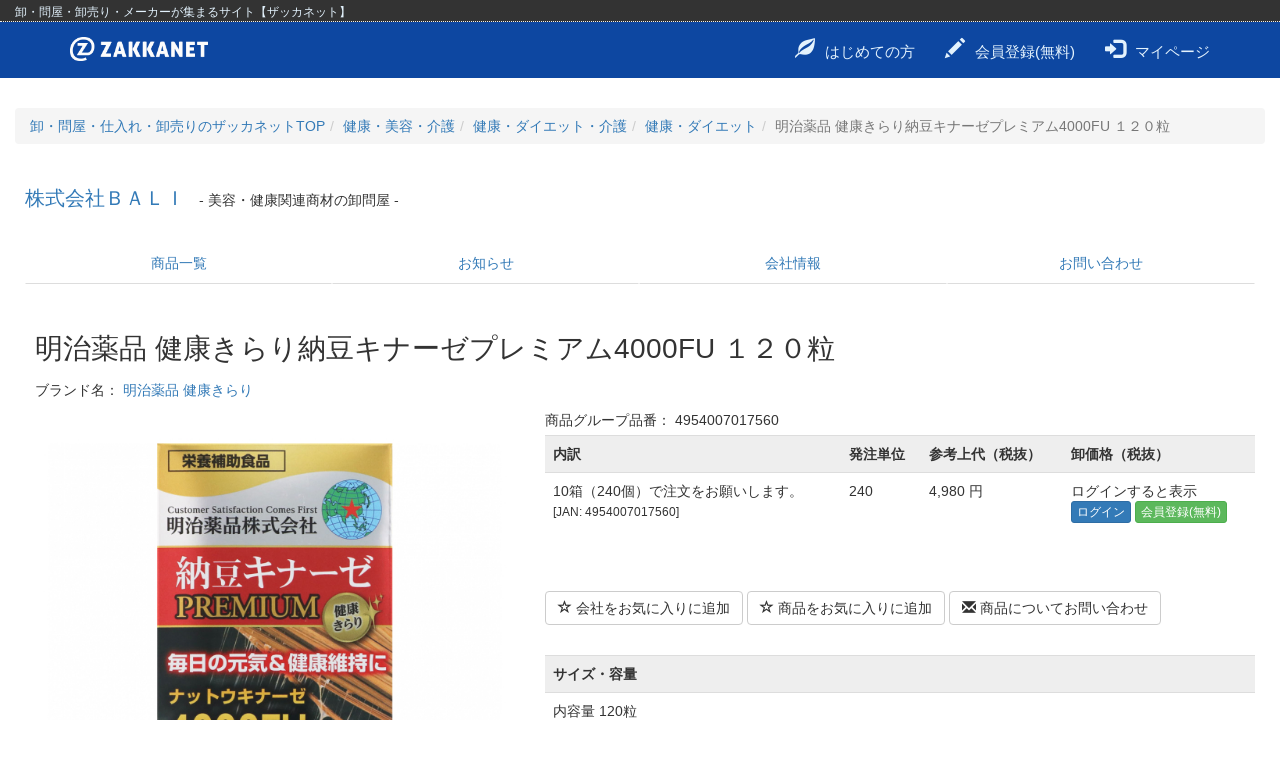

--- FILE ---
content_type: text/html; charset=UTF-8
request_url: https://www.zakka.net/bali/item/1281982/
body_size: 22489
content:
<!DOCTYPE html>
<html lang="ja">
<head>
<meta charset="euc-jp">
<meta http-equiv="X-UA-Compatible" content="IE=edge">
<meta name="viewport" content="width=device-width, initial-scale=1">

<meta name="discription" content="明治薬品 健康きらり納豆キナーゼプレミアム4000FU １２０粒の仕入れページです。株式会社ＢＡＬＩによる卸販売。">
<meta name="keywords" content="株式会社ＢＡＬＩ,仕入れ,卸,問屋,卸売り">

<title>明治薬品 健康きらり納豆キナーゼプレミアム4000FU １２０粒 - 株式会社ＢＡＬＩ [品番：4954007017560] の卸・問屋・仕入れ・卸売り【ザッカネット】</title>

<!-- Bootstrap -->
<link href="https://www.zakka.net/css/bootstrap.min.css" rel="stylesheet">

<!-- HTML5 shim and Respond.js for IE8 support of HTML5 elements and media queries -->
<!-- WARNING: Respond.js doesn't work if you view the page via file:// -->
<!--[if lt IE 9]>
<script src="https://oss.maxcdn.com/html5shiv/3.7.3/html5shiv.min.js"></script>
<script src="https://oss.maxcdn.com/respond/1.4.2/respond.min.js"></script>
<![endif]-->

<link href="https://www.zakka.net/css/common_2017-01.css" rel="stylesheet">
<link href="https://www.zakka.net/css/bootstrap_navibar.css" rel="stylesheet">
<link href="https://www.zakka.net/css/bootstrap_footer.css" rel="stylesheet">
<link href="https://www.zakka.net/cp/css/item_2019-01.css" rel="stylesheet">

<link rel="stylesheet" href="https://www.zakka.net/cp/css/cp-item_2015-01.css">

<script src="//ajax.googleapis.com/ajax/libs/jquery/1.11.0/jquery.min.js"></script>
<script type="text/javascript" src="https://www.zakka.net/js/bootstrap.min.js"></script>

<script type="text/javascript" src="https://www.zakka.net/plugins/common-script.js"></script>

<!-- Google Tag Manager -->
<script>(function(w,d,s,l,i){w[l]=w[l]||[];w[l].push({'gtm.start':
new Date().getTime(),event:'gtm.js'});var f=d.getElementsByTagName(s)[0],
j=d.createElement(s),dl=l!='dataLayer'?'&l='+l:'';j.async=true;j.src=
'https://www.googletagmanager.com/gtm.js?id='+i+dl;f.parentNode.insertBefore(j,f);
})(window,document,'script','dataLayer','GTM-W7XB36R');</script>
<!-- End Google Tag Manager -->
</head>
<body>
<div id="background-container"></div>

<!-- Google Tag Manager (noscript) -->
<noscript><iframe src="https://www.googletagmanager.com/ns.html?id=GTM-W7XB36R"
height="0" width="0" style="display:none;visibility:hidden"></iframe></noscript>
<!-- End Google Tag Manager (noscript) -->
<!-- Fixed navbar -->
<nav class="navbar navbar-default navbar-fixed-top">
<div class="header-title">
<div class="col-lg-12">
<p class="site-title">卸・問屋・卸売り・メーカーが集まるサイト【ザッカネット】</p>
</div>
</div>
<div class="container">
<div class="navbar-header">
<button type="button" class="navbar-toggle collapsed" data-toggle="collapse" data-target="#navbar" aria-expanded="false" aria-controls="navbar">
<span class="sr-only">Toggle navigation</span>
<span class="icon-bar"></span>
<span class="icon-bar"></span>
<span class="icon-bar"></span>
 </button>
<a class="navbar-brand" href="https://www.zakka.net/"><img src="https://www.zakka.net/image/znlogo_header_nega_en.png" height="24" alt="卸・問屋・仕入れ・卸売りサイト【ザッカネット】"></a>
</div>
<div id="navbar" class="navbar-collapse collapse">
<ul class="nav navbar-nav navbar-right" style="color: #FFFFFF;">
<li style="color: #FFFFFF;"><a href="https://www.zakka.net/guide/"><span class="glyphicon glyphicon-leaf" aria-hidden="true"></span>はじめての方</a></li>
<li><a href="https://www.zakka.net/reg/"><span class="glyphicon glyphicon-pencil" aria-hidden="true"></span>会員登録(無料)</a></li>
<li><a href="https://www.zakka.net/login.php"><span class="glyphicon glyphicon-log-in" aria-hidden="true"></span>マイページ</a></li>
</ul>
</div><!--/.nav-collapse -->
</div>
</nav>



<div class="container-contents">


<div class="container-fluid clearfix">
<div class="row">


<div class="col-sm-12">

<ol class="breadcrumb"><li><a href="https://www.zakka.net/">卸・問屋・仕入れ・卸売りのザッカネットTOP</a></li><li><a href="https://www.zakka.net/c1/4/1/">健康・美容・介護</a></li><li><a href="https://www.zakka.net/c2/19/1/">健康・ダイエット・介護</a></li><li><a href="https://www.zakka.net/c3/133/1/">健康・ダイエット</a></li><li class="active">明治薬品 健康きらり納豆キナーゼプレミアム4000FU １２０粒</li></ol>

<div class="header-corp_name"><a href="https://www.zakka.net/bali/">株式会社ＢＡＬＩ</a><small> - 美容・健康関連商材の卸問屋 -</small></div>


<nav class="corp_menu">
<ul class="nav nav-tabs nav-justified">
<li><a href="https://www.zakka.net/bali/">商品一覧</a></li>
<li><a href="https://www.zakka.net/bali/news/">お知らせ</a></li>
<li><a href="https://www.zakka.net/bali/company/">会社情報</a></li>
<li><a href="https://www.zakka.net/bali/inquiry/">お問い合わせ</a></li>
</ul>
</nav>





<article id="item_detail">

<h1>明治薬品 健康きらり納豆キナーゼプレミアム4000FU １２０粒</h1>

<p class="brand-name">ブランド名： <a href="https://www.zakka.net/bali/brand/明治薬品 健康きらり/">明治薬品 健康きらり</a></p>
<div id="item-box1">

<div id="photo_container"onMouseDown="return false;" onSelectStart="return false" oncontextmenu="return false;">
    <!-- #main_photo -->
    <div id="main_photo">
    </div>
    <!-- /#main_photo -->
    <!-- #thumbnail -->
    <ul id="thumbnail">
<li><a href="https://www.zakka.net/zmall/mypage/uploads/32489/4954007017560.jpg"><img src="https://www.zakka.net/zmall/mypage/uploads/32489/4954007017560.jpg" alt="photo1" /></a></li>
<li><a href="https://www.zakka.net/zmall/mypage/uploads/32489/4954007017560_2.jpg"><img src="https://www.zakka.net/zmall/mypage/uploads/32489/4954007017560_2.jpg" alt="photo2" /></a></li>
    </ul>
    <!-- /#thumbnail -->
</div><!-- /#photo_container -->


<div id="item_message">
商品詳細<br />
本品は、シリーズ内の「納豆キナーゼ」シリーズのプレミアム配合、納豆キナーゼを１日４粒あたり４．０００ＦＵ（製造時）、さらにタマネギ外皮末、ビール酵母を配合しました。<br />
<br />
成分・分量・用法<br />
成分・分量<br />
【栄養成分表示（４粒９６０ｍｇ当たり）】<br />
エネルギー３．４ｋｃａｌ、たんぱく質０．２３ｇ、脂質０．０２５ｇ、炭水化物０．５７ｇ、食塩相当量０．００７ｇ<br />
<br />
【主要成分表示（４粒９６０ｍｇ当たり）】<br />
ナットウキナーゼ４．０００ＦＵ<br />
<br />
【原材料】<br />
トウモロコシデンプン（国内製造）、ナットウキナーゼ含有納豆菌エキス（大豆を含む）、デキストリン、ビール酵母、黒コショウエキス、ケルセチン含有タマネギ外皮末／ゼラチン、ステアリン酸Ｃａ、微粒酸化ケイ素、セルロース<br />
用法及び用量<br />
【召し上がり方】<br />
食品として、１日に２粒?４粒程度を目安に水などでお召し上がりください。<br />
剤型・形状<br />
ハードカプセル</div>


</div>



<div id="item-box2">

<p class="item-id">商品グループ品番： 4954007017560</p>

<table class="table table-striped">

<tr>
<th>内訳</th>
<th>発注単位</th>
<th>参考上代（税抜）</th>
<th>卸価格（税抜）</th>
</tr>

<tr class='form-inline'><td>10箱（240個）で注文をお願いします。<br><small>[JAN: 4954007017560]</small></td><td>240</td><td>4,980 円</td><td>ログインすると表示
<p><a class="btn btn-primary btn-xs" href="https://www.zakka.net/login.php?to=cp_item_d&domain=bali&shid=1281982">ログイン</a>
<a class="btn btn-success btn-xs" href="https://www.zakka.net/reg/">会員登録(無料)</a></p>
</td>
</table>



<div class="inq-box">
<form method="post" name="mycatalog_corp" action="https://www.zakka.net/bali/item/1281982/" style="display: inline">
<input type="hidden" name="to" value="cp_item">
<input type="hidden" name="act" value="my_ctlg_corp">
<input type="hidden" name="cpid" value="32489">
<button type="submit" name="button1" class="btn btn-default"><span class="glyphicon glyphicon-star-empty" aria-hidden="true"></span> 会社をお気に入りに追加</button>
</form>
<form method="post" name="my_ctlg_item" action="https://www.zakka.net/bali/item/1281982/" style="display: inline">
<input type="hidden" name="to" value="cp_item">
<input type="hidden" name="act" value="my_ctlg_item">
<input type="hidden" name="cpid" value="32489">
<input type="hidden" name="shid" value="1281982">
<button type="submit" name="button1" class="btn btn-default"><span class="glyphicon glyphicon-star-empty" aria-hidden="true"></span> 商品をお気に入りに追加</button>
</form>
<form method="post" name="inquiry" action="https://www.zakka.net/bali/inquiry/" style="display: inline">
<input type="hidden" name="cpid" value="32489">
<input type="hidden" id='shid' name="shid" value="1281982">
<input type="hidden" name="shouhin_title" value="明治薬品 健康きらり納豆キナーゼプレミアム4000FU １２０粒">
<button type="submit" name="button1" class="btn btn-default"><span class="glyphicon glyphicon glyphicon-envelope" aria-hidden="true"></span> 商品についてお問い合わせ</button>
</form>
</div>


<table class="table table-detail">

<tr>
<th>サイズ・容量</th>
</tr>
<tr>
<td>内容量 120粒<br />
<br />
商品サイズ<br />
高さ115mm×幅60mm×奥行き60mm</td>
</tr>

<tr>
<th>規格</th>
</tr>
<tr>
<td>箱入り24個</td>
</tr>

<tr>
<th>特記事項</th>
</tr>
<tr>
<td>■本品は、多量摂取により疾病が治癒したり、より健康が増進するものではありません。<br />
１日摂取目安量をお守りください。<br />
■体の異常や治療中、妊娠・授乳中の方は医師に相談してください。<br />
■アレルギーのある方は原材料を確認してください。<br />
■子供の手の届かない所に保管してください。<br />
■開栓後は栓をしっかり閉めて早めにお召し上がりください。<br />
<br />
お支払い期日：ご注文より2営業日以内。<br />
納期：３-５営業日。<br />
発注単位は割れご希望の際はメールでご検討してお願いいたします。<br />
オープン価格の為、分割単位の注文の価格が表記されておりません</td>
</tr>

<tr>
<th>生産国</th>
</tr>
<tr>
<td>日本</td>
</tr>

<tr>
<th>出荷までの日数（目安）</th>
</tr>
<tr>
<td>2日</td>
</tr>

<tr>
<th>登録カテゴリー</th>
</tr>
<tr>
<td><p><a href="https://www.zakka.net/c1/4/1/">健康・美容・介護</a> > <a href="https://www.zakka.net/c2/19/1/">健康・ダイエット・介護</a> > <a href="https://www.zakka.net/c3/133/1/">健康・ダイエット</a> > 栄養補助食品</p>
</td>
</tr>

</table>
</div>
</article>
</div>
</div>
</div>
</div>

<div class="recommend_corp">
<div class="recommend_corp_title">株式会社ＢＡＬＩのおすすめ商品</div>
<div class="recommend_corp_contents">
<div class="itemlist-box row">
<div class="col-md-12 col-lg-3 block_item">
<a href="https://www.zakka.net/bali/item/1332384/"><img src="https://www.zakka.net/zmall/mypage/uploads/32489/S/4570084600077.jpg" width="150" height="150" alt="富士PREMIUM　NMN　30000 120粒">
<div class="item-name"><strong>富士PREMIUM　NMN　30000 120粒</strong></div></a>
<div class="kouri-price"><small>参考上代： 110000円</small></div>
</div>
<div class="col-md-12 col-lg-3 block_item">
<a href="https://www.zakka.net/bali/item/1332372/"><img src="https://www.zakka.net/zmall/mypage/uploads/32489/S/1332372.jpg" width="150" height="150" alt=" 富士PREMIUM 霸王Pro">
<div class="item-name"><strong> 富士PREMIUM 霸王Pro</strong></div></a>
<div class="kouri-price"><small>参考上代： 6600円</small></div>
</div>
<div class="col-md-12 col-lg-3 block_item">
<a href="https://www.zakka.net/bali/item/1281984/"><img src="https://www.zakka.net/zmall/mypage/uploads/32489/S/4954007015504.jpg" width="150" height="150" alt="明治薬品 健康きらりコンドロイチン配合グルコサミン ３００粒">
<div class="item-name"><strong>明治薬品 健康きらりコンドロイチン配合グルコサミン ３００粒</strong></div></a>
<div class="kouri-price"><small>参考上代： 1980円</small></div>
</div>
<div class="col-md-12 col-lg-3 block_item">
<a href="https://www.zakka.net/bali/item/1281983/"><img src="https://www.zakka.net/zmall/mypage/uploads/32489/S/4954007015528.jpg" width="150" height="150" alt="明治薬品 健康きらりMSM＆グルコサミン ３６０粒">
<div class="item-name"><strong>明治薬品 健康きらりMSM＆グルコサミン ３６０粒</strong></div></a>
<div class="kouri-price"><small>参考上代： 2980円</small></div>
</div>
</div>
</div>
</div>
</div>

<div class="recommend_corp"><div class="recommend_corp_title">この商品に関連するおすすめ商品</div><div class="recommend_corp_contents"><div class="itemlist-box row"><div class="col-md-12 col-lg-3 block_item">
<a href="https://www.zakka.net/mz-corp/item/355100/"><img src="https://www.zakka.net/zmall/mypage/uploads/44459/S/355100.jpeg" width="150" height="150" alt=" 養蜂家の植物発酵エキス   生酵素">
<div class="item-name"><strong> 養蜂家の植物発酵エキス   生酵素</strong></div></a>
<div class="kouri-price"><small>参考上代： オープン価格</small></div>
<div class="kouri-price"><small>株式会社エムズコーポレーション</small></div>
</div>
<div class="col-md-12 col-lg-3 block_item">
<a href="https://www.zakka.net/shouka/item/566716/"><img src="https://www.zakka.net/zmall/mypage/uploads/33970/S/566716.jpg" width="150" height="150" alt="スマートメモリー核酸®　RNA＆DNA　栄養機能食品(亜鉛）　108ｇ（300mg×360粒）">
<div class="item-name"><strong>スマートメモリー核酸®　RNA＆DNA　栄養機能食品(亜鉛）　108ｇ（300mg×360粒）</strong></div></a>
<div class="kouri-price"><small>参考上代： 18800円</small></div>
<div class="kouri-price"><small>株式会社笙嘉生命科学研究所</small></div>
</div>
<div class="col-md-12 col-lg-3 block_item">
<a href="https://www.zakka.net/shouka/item/566717/"><img src="https://www.zakka.net/zmall/mypage/uploads/33970/S/566717.jpg" width="150" height="150" alt="いきいき核酸 LOCOMOTION PLUS（ロコモーションプラス）　90ｇ(300ｍｇ×300粒）RNA＆DNA">
<div class="item-name"><strong>いきいき核酸 LOCOMOTION PLUS（ロコモーションプラス）　90ｇ(300ｍｇ×300粒）RNA＆DNA</strong></div></a>
<div class="kouri-price"><small>参考上代： 14800円</small></div>
<div class="kouri-price"><small>株式会社笙嘉生命科学研究所</small></div>
</div>
<div class="col-md-12 col-lg-3 block_item">
<a href="https://www.zakka.net/shouka/item/566718/"><img src="https://www.zakka.net/zmall/mypage/uploads/33970/S/566718.jpg" width="150" height="150" alt="セルリタンＤＮＡ®プレミアム45ｇ（300mg×150粒）">
<div class="item-name"><strong>セルリタンＤＮＡ®プレミアム45ｇ（300mg×150粒）</strong></div></a>
<div class="kouri-price"><small>参考上代： 7000円</small></div>
<div class="kouri-price"><small>株式会社笙嘉生命科学研究所</small></div>
</div>
</div>
</div>
</div>


<div id="zn_intro">
<p><strong>ザッカネットとは</strong></p><p>卸・問屋・メーカーが集まるザッカネットは、バイヤー(主に小売店)が卸会社から商品を仕入れることができるサイトです。<br>商品を卸せるサプライヤーが、取扱商品についての情報や卸売の価格を掲載しています。<br>インテリア雑貨や生活雑貨、ファッションアイテムから美容・健康関連、ペットグッズ、食品など幅広く取り扱いがございます。</p><p>ザッカネットはネットで仕入れができるBtoBマーケットプレイスです。<br>卸先を探している会社と商品を仕入れたいバイヤーがつながる場として、ザッカネットが取引のお手伝いをいたします。<br>卸・問屋・メーカーが集まる仕入れサイト、ザッカネットを是非ご利用ください。</p></div>

<div id="footer">
<div class="container">
<div class="row">
<div class="col-sm-3 footer--1">
<p><img src="https://www.zakka.net/image/znlogo_footer_nega.png" alt="ZAKKANET logo-image"></p>
</div>
<div class="col-sm-3">
<p>ザッカネットについて</p>
<ul>
<li><a href="https://www.zakka.net/guide/">ザッカネットとは？</a></li>
<li><a href="https://www.zakka.net/guide/faq.php">よくある質問と回答</a></li>
<li><a href="https://www.zakka.net/guide/inquiry.php">お問い合わせ</a></li>
<li><a href="https://www.zakka.net/guide/privacy.php">プライバシーポリシー</a></li>
<li><a href="https://www.zakka.net/guide/corporate.php">運営会社</a></li>
</ul>
</div>
<div class="col-sm-3">
<p>ザッカネットで仕入れる</p>
<ul>
<li><a href="https://www.zakka.net/reg/reg_01.php?mkid=1">仕入れ会員登録（無料）</a></li>
<li><a href="https://www.zakka.net/guide/reg_require_buy.php">仕入れ入会資格</a></li>
</ul>
</div>
<div class="col-sm-3">
<p>ザッカネットで卸販売する</p>
<ul>
<li><a href="https://www.zakka.net/reg/reg_01.php?mkid=2">サプライヤー登録（無料）</a></li>
<li><a href="https://www.zakka.net/guide/reg_require_sup.php">サプライヤー入会資格</a></li>
<li><a href="https://www.zakka.net/guide/yakkan.php">利用約款</a></li>
<li><a href="https://www.zakka.net/guide/guideline.php">ガイドライン</a></li>
</ul>
</div>
</div>
</div>
</div><!-- /footer -->

    </div> <!-- /container-contents -->



    <!-- jQuery (necessary for Bootstrap's JavaScript plugins) -->
    <script src="https://ajax.googleapis.com/ajax/libs/jquery/1.12.4/jquery.min.js"></script>
    <!-- Include all compiled plugins (below), or include individual files as needed -->
    <script src="/js/bootstrap.min.js"></script>
    <script src="/cp/js/jquery.cookie.js"></script>

    <link rel="stylesheet" href="//code.jquery.com/ui/1.12.1/themes/base/jquery-ui.css">
    <style type="text/css">
    html{
      height:100%;
    }
    body{
      height: 100%;
    }
    .ui-dialog-titlebar {
        background-color: #EEEEEE;
    }
    div#background-container {
        -webkit-animation-name: modalFadeIn; 
        -webkit-animation-duration: 1s;
        -webkit-animation-iteration-count: 1;
        position:absolute;
        //top:-50px;
        height:1400px;
        min-height:100%;
        width:100%;
        opacity: 0.7;
        z-index: 1;
        background-color: #000000;
        display:none;
    }

    #dialog {
      overflow:hidden;
    }
    </style>
    <script src="https://code.jquery.com/ui/1.12.1/jquery-ui.js"></script>


    <script src="https://code.jquery.com/ui/1.12.1/jquery-ui.js"></script>
    <script type="text/javascript">
    $(document).ready(function(){
 
      $('#btnCart').click(function(){
        $.cookie.json = true;
        var cart = $.cookie('zakkacart');

        //カート初期化
        if (cart === undefined) {
            cart = new Object;
        }

        var product = {};
        var shid = $('#shid').val();
        var branch_number;
        var sw = false;
        var product_ex;
        var newcart = {};
        var dialog_desc = '';

        dialog_desc = '<h3>明治薬品 健康きらり納豆キナーゼプレミアム4000FU １２０粒</h3>';
        $('#dialog_desc').empty();

        //同一商品の場合に前のカートを踏み潰す問題に対応　既にカート内にある商品をマージ
        $.each(cart, function(key, val){
            if (key == shid) {
                $.each(val, function(cbranch_number, camount) {
                    product[cbranch_number] = camount;
                });
            }
        });

        $('.branch_number').each(function(){
            if ($(this).prev().val() != '--') {
              branch_number = $(this).val();
              product[branch_number] = $(this).prev().val();
              dialog_desc = dialog_desc + $(this).parent().prev().prev().prev().prev().text() + '　卸価格：' + $(this).parent().prev().text() + '　数量：' + $(this).prev().val() + '<br>';
              sw = true;
            }
        });

        cart[shid] = product;

        //商品の無い会社を削除
        $.each(cart, function(key, val){

            if (Object.keys(val).length != 0) {
                newcart[key] = val;
            }
        });

        $.cookie('zakkacart', newcart, { expires: 7, path: '/' });
        if (sw == true) {
          //$('#dialog_desc').append('<p>カートに商品を追加しました。</p>');
        } else {
          $('#dialog_desc').append('<p>商品がひとつも選択されていません</p>');
        }
        $("#background-container").show();
        $('#dialog_desc').append(dialog_desc);
        $('#dialog_img').attr('src', $('#main_photo > img').attr('src'));
        $( "#dialog" ).dialog({
          width: 800,
          height: 300,
          close: function( event, ui ) {
                  $("#background-container").hide();
                 },
          buttons: [
            {
              text: "仕入れを続ける",
              click: function() {
                $( this ).dialog( "close" );
                $("#background-container").hide();
              }
            },
            {
              text: "カートへ進む",
              click: function() {
                location.href='/cp/cart.php';
              }
            }
          ]});
      });
    });
    </script>

    <div id="dialog" title="カートに商品を追加しました" style="display: none;">
      <div class="row">
        <div class="col-md-4">
          <img id="dialog_img" src="" style="width: 150px;"> 
        </div>
        <div class="col-md-8" id="dialog_desc">
        </div>
      </div>
    </div>

  </body>
</html>


--- FILE ---
content_type: text/css
request_url: https://www.zakka.net/css/common_2017-01.css
body_size: 1001
content:
body {
  font-family: 'Hiragino Kaku Gothic Pro', '�q���M�m�p�S Pro W3', Meiryo, ���C���I, Osaka, 'MS PGothic', arial, helvetica, sans-serif;
}

a:hover {
  text-decoration: none;
}

a:hover img {
  opacity:0.7;
}

.box-wide-middle {
  max-width: 900px;
  margin: 0 auto 0 auto;
}

.glyphicon-shopping-cart {
  font-size: 8px;
}

/* �L���g */

.ad_top {
  clear: both;
  background: #eee;
  margin: 30px 0 10 0;
  padding: 5px 0 10px 0;
  text-align: center;
}

.ad_top p {
  margin: 1px 4px 2px 4px;
  padding: 1px 4px 2px 4px;
}

.ad_top img {
  margin: 6px 6px 6px 6px;
}

.ad_bottom {
  clear: both;
  background: #eee;
  margin: 40px 0 0 0;
  padding: 5px 0 10px 0;
  text-align: center;
}

.ad_bottom p {
  margin: 0;
  padding: 0;
}


/* ---------------------------------------------------------------- */
/* 725px �ȉ��̎��ɓK�p */
@media (max-width:725px){

.ad_top img {
  width: 100%;
}

.ad_bottom img {
  width: 100%;
}

}

--- FILE ---
content_type: text/css
request_url: https://www.zakka.net/css/bootstrap_footer.css
body_size: 831
content:
#footer {
  margin: 0px 0px 0px 0px;
  padding: 20px 0px 20px 0px;
  background-color: #0D47A1;
  height: 200px;
}

#footer .col-sm-3 {
  color: #FFFFFF;
  height: 100%;
  padding: 20px 20px 20px 20px;
  background: #0D47A1;
}

#footer  p {
  font-weight: bold;
}

#footer ul li {
  list-style: none;
}

#footer ul li a {
  color: #FFFFFF;
}


#footer-wrapper {
  background: #0D47A1;
}

.footer--1 {
  background-image: url(../image/ZN_logo_footer_nega.jpg);
  background-size: contain;
  background-repeat: no-repeat;
  background-position: center;
  text-align: center;
}

.footer--1 img {
  width: 100px;
}

#zn_intro {
  border: solid 1px #EEE;
  margin: 20px 20px 20px 20px;
  padding: 10px 10px 2px 10px;
}

#zn_intro p {
  font-size: 14px;
  margin: 4px 6px 14px 6px;
}


--- FILE ---
content_type: text/css
request_url: https://www.zakka.net/cp/css/cp-item_2015-01.css
body_size: 4192
content:
/* ---------------------------------------------------------------- */
/* �S�E�C���h�E�T�C�Y���� */

.select-tab {
  margin-bottom: 20px;
}

.table--item-variation {
  margin-bottom: 10px;
  font-size: 14px;
}

.table--item-kikaku {
  font-size: 14px;
}

.table--item-kikaku th{
  padding: 6px;
}

.table--item-kikaku td{
  padding: 10px;
}

.cart-box {
  padding: 0px 10px 20px 0px;
  text-align: right;
}

.cart-box p{
  padding-bottom: 10px;
  font-weight: bold;
}

#item_detail{
  padding: 0px 10px 30px 10px;
}

#item_detail .item_name {
  color: #000000;
}

#img-thumb ul {
  margin: 0px;
  padding: 0px;
}

#img-thumb ul li {
  float: left;
  margin: 2px 6px 8px 0px;
}

#img-thumb img {
  width: 93px;
  height: 93px;
}

#item_message {
  clear: both;
  padding: 16px 20px 30px 2px;
  font-size: 16px;
  line-height: 1.5em;
}

#item_detail .item-id {
  margin-bottom: 5px;
  font-size: 14px;
}

.img-item img {
  width: 100%;
}

.button--login {
  width: 100px;
  text-align: center;
}


/* ---------------------------------------------------------------- */
/* 768px �ȏ�̎��ɓK�p */
@media (min-width:768px) {

#item_detail  h1 {
  margin: 0px 10px 6px 10px;
  font-size: 28px;
}

#item_detail .brand-name {
  margin: 0px 10px 10px 10px;
  font-size: 14px;
}


/* �摜�؂�ւ��ݒ� */
#container{
  margin: 0 auto;
  max-width: 550px;
}
#thumbnail{
  overflow: hidden;
  margin: 0px 0px 0px 0px;
  padding: 0px 0px 0px 0px;
  width: 100%;
}
#thumbnail li{
  float: left;
  margin-right: 1px;
  margin-bottom: 1px;
  list-style: none;
  margin: 5px 7px 8px 0px;
  width: 93px;
  height: 93px;
}
#thumbnail li:last-child{
  margin-right: 0;
}
#thumbnail li img{
  max-width: 93px;
  max-height: 93px;
  opacity: 0.6;
  filter: alpha(opacity=50);

  border: solid 1px #EEEEEE;

}
#thumbnail li.current img{
  opacity: 1;
  filter: alpha(opacity=100);
}
#main_photo{
  position: relative;
  max-width: 500px;
  height: 500px;
}
#main_photo img{
  position: absolute;
  top:0;
  max-width: 100%;
  max-height: 500px;
}


}

/* ---------------------------------------------------------------- */
/* ---------------------------------------------------------------- */
/* 992px �ȏ�̎��ɓK�p */
@media (min-width:992px){


/* ======================== */
/* ���J���� */

#item-box1 {
  display: block;
  float: left;
  width: 520px;
  margin: 10px 0px 0px 0px;
}


/* ======================== */
/* �E�J���� */

#item-box2 {
  display: block;
  margin: 10px 0px 0px 520px;
}

.img-item img {
  width: 500px;
}

}


/* ---------------------------------------------------------------- */
/* ---------------------------------------------------------------- */
/* 1200px �ȏ�̎��ɓK�p */
@media (min-width:1200px){
}


/* ---------------------------------------------------------------- */
/* ---------------------------------------------------------------- */
/* 767px �ȉ��̎��ɓK�p */
@media (max-width:767px){

/* ��Ж��ƃT�}���[ */

.header-corp-summary {
  margin: 0px 10px 0px 10px;
  font-weight: normal;
  font-size: 12px;
}

/* ���i���Əڍ׏�� */

#item_detail .item_name {
  margin: 0px 10px 3px 10px;
  font-size: 5vw;
}

#item_detail .brand-name {
  margin: 0px 10px 10px 10px;
  font-size: 3.4vw;
}


/* �摜�؂�ւ��ݒ� */
#container{
  margin: 0 auto;
  max-width: 550px;
}
#thumbnail{
  overflow: hidden;
  margin: 0px 0px 0px 0px;
  padding: 0px 0px 0px 0px;
  width: 100%;
}
#thumbnail li{
  float: left;
  margin-right: 1px;
  margin-bottom: 1px;
  list-style: none;
  margin: 5px 7px 8px 0px;
}
#thumbnail li:last-child{
  margin-right: 0;
}
#thumbnail li img{
  max-width: 93px;
  max-height: 93px;
  opacity: 0.5;
  filter: alpha(opacity=50);

  border: solid 1px #EEEEEE;

}
#thumbnail li.current img{
  opacity: 1;
  filter: alpha(opacity=100);
}
#main_photo{
  position: relative;
  width: 100%;
  height: 350px;
}
#main_photo img{
  position: absolute;
  top:0;
  max-width: 100%;
  max-height: 350px;
}


}

--- FILE ---
content_type: text/javascript
request_url: https://www.zakka.net/plugins/common-script.js
body_size: 2560
content:
/* �����X�|���V�u�J���j���[ */

$(function(){
  $("#toggle").click(function(){
    $("#menu-side").slideToggle();
    return false;
  });
/*  $(window).resize(function(){
    var win = $(window).width();
    var p = 768;
    if(win > p){
      $("#menu-side").show();
    } else {
      $("#menu-side").hide();
    }
  });*/
});


$(function(){
  $("#toggle2").click(function(){
    $("#menu-side2").slideToggle();
    return false;
  });
/*  $(window).resize(function(){
    var win = $(window).width();
    var p = 768;
    if(win > p){
      $("#menu-side").show();
    } else {
      $("#menu-side").hide();
    }
  });*/
});



/* ���T���l�C���ŉ摜�؂�ւ� */
    var options = {
        maxWidth : 500, 
        thumbMaxWidth : 93,  
        thumbMinWidth : 93,
        fade : 500
    };
	
    $(function(){
	var thumbList = $('#thumbnail').find('a'),
            mainPhoto = $('#main_photo'),
            img = $('<img />'),
            imgHeight;
        
        $('#photo_container').css('maxWidth', options.maxWidth);
        
        var liWidth = Math.floor((options.thumbMaxWidth / options.maxWidth) * 100);
        $('#thumbnail li').css({
            width : liWidth + '%',
            maxWidth : options.thumbMaxWidth,
            minWidth : options.thumbMinWidth
        });
        
        img = img.attr({
        	src: $(thumbList[0]).attr('href'),
                alt: $(thumbList[0]).find('img').attr('alt')
        });
        mainPhoto.append(img);
	$('#thumbnail li:first').addClass('current');
        
        for(var i = 0; i < thumbList.length; i++){
		$('<img />').attr({
                	src: $(thumbList[i]).attr('href'),
                	alt: $(thumbList[i]).find('img').attr('alt')
            	});
	}
                
	thumbList.on('click', function(){ 
            var photo = $('<img />').attr({
                src: $(this).attr('href'),
                alt: $(this).find('img').attr('alt')
            });
            mainPhoto.find('img').before(photo);
            mainPhoto.find('img:not(:first)').stop(true, true).fadeOut(options.fade, function(){
		        $(this).remove();
	    });
            
            $(this).parent().addClass('current').siblings().removeClass('current');
            return false;
	});	
        
	    $(window).on('resize load', function(){
	    });
	});
/* ���T���l�C���ŉ摜�؂�ւ� */




/* ���t�H�[�����M�X�p���΍� */
function change_token(){
    var token = "HovArEWcJIWCSzZ0KQKfHi02aOL7tKRi";
    document.getElementById('token').value = token;
}
/* ���t�H�[�����M�X�p���΍� */


--- FILE ---
content_type: text/plain
request_url: https://www.google-analytics.com/j/collect?v=1&_v=j102&a=1333553627&t=pageview&_s=1&dl=https%3A%2F%2Fwww.zakka.net%2Fbali%2Fitem%2F1281982%2F&ul=en-us%40posix&dt=%E6%98%8E%E6%B2%BB%E8%96%AC%E5%93%81%20%E5%81%A5%E5%BA%B7%E3%81%8D%E3%82%89%E3%82%8A%E7%B4%8D%E8%B1%86%E3%82%AD%E3%83%8A%E3%83%BC%E3%82%BC%E3%83%97%E3%83%AC%E3%83%9F%E3%82%A2%E3%83%A04000FU%20%EF%BC%91%EF%BC%92%EF%BC%90%E7%B2%92%20-%20%E6%A0%AA%E5%BC%8F%E4%BC%9A%E7%A4%BE%EF%BC%A2%EF%BC%A1%EF%BC%AC%EF%BC%A9%20%5B%E5%93%81%E7%95%AA%EF%BC%9A4954007017560%5D%20%E3%81%AE%E5%8D%B8%E3%83%BB%E5%95%8F%E5%B1%8B%E3%83%BB%E4%BB%95%E5%85%A5%E3%82%8C%E3%83%BB%E5%8D%B8%E5%A3%B2%E3%82%8A%E3%80%90%E3%82%B6%E3%83%83%E3%82%AB%E3%83%8D%E3%83%83%E3%83%88%E3%80%91&sr=1280x720&vp=1280x720&_u=YEBAAEABAAAAACAAI~&jid=1605023674&gjid=814324544&cid=1734125975.1769763200&tid=UA-785590-1&_gid=1172692426.1769763200&_r=1&_slc=1&gtm=45He61r1n81W7XB36Rza200&gcd=13l3l3l3l1l1&dma=0&tag_exp=103116026~103200004~104527907~104528500~104684208~104684211~115495938~115938466~115938469~116185181~116185182~116988316~117041588&z=1291894200
body_size: -449
content:
2,cG-BKP27HZH4H